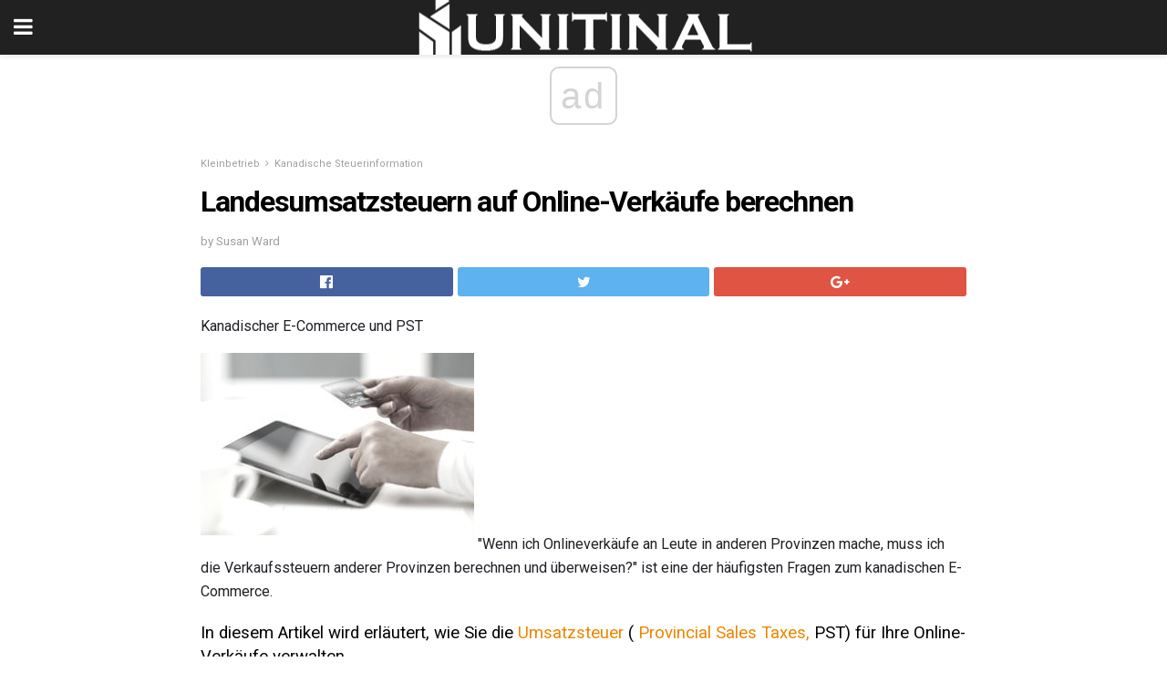

--- FILE ---
content_type: text/html; charset=UTF-8
request_url: https://unitinal.com/landesumsatzsteuern-auf-online-verkaeufe-berechnen/
body_size: 15604
content:
<!doctype html>
<html amp>
<head>
<meta charset="utf-8">
<meta name="viewport" content="width=device-width,initial-scale=1,minimum-scale=1,maximum-scale=1,user-scalable=no">
<link rel="canonical" href="https://unitinal.com/landesumsatzsteuern-auf-online-verkaeufe-berechnen/">
<script custom-element="amp-sidebar" src="https://cdn.ampproject.org/v0/amp-sidebar-0.1.js" async></script>
<link rel="icon" href="https://unitinal.com/wp-content/themes/jnews-architect/images/cropped-favicon-32x32.png" sizes="32x32" />
<link rel="icon" href="https://unitinal.com/wp-content/themes/jnews-architect/images/cropped-favicon-192x192.png" sizes="192x192" />
<link rel="apple-touch-icon-precomposed" href="https://unitinal.com/wp-content/themes/jnews-architect/images/cropped-favicon-192x192.png" />
<link href="https://maxcdn.bootstrapcdn.com/font-awesome/4.7.0/css/font-awesome.min.css" rel="stylesheet" type="text/css">
<title>Landesverkaufssteuer (PST) für Online-Unternehmen</title>
<script src="https://cdn.ampproject.org/v0.js" async></script>
<link rel="stylesheet" href="https://fonts.googleapis.com/css?family=Roboto%3Aregular%2C700">
<style amp-boilerplate>body{-webkit-animation:-amp-start 8s steps(1,end) 0s 1 normal both;-moz-animation:-amp-start 8s steps(1,end) 0s 1 normal both;-ms-animation:-amp-start 8s steps(1,end) 0s 1 normal both;animation:-amp-start 8s steps(1,end) 0s 1 normal both}@-webkit-keyframes -amp-start{from{visibility:hidden}to{visibility:visible}}@-moz-keyframes -amp-start{from{visibility:hidden}to{visibility:visible}}@-ms-keyframes -amp-start{from{visibility:hidden}to{visibility:visible}}@-o-keyframes -amp-start{from{visibility:hidden}to{visibility:visible}}@keyframes -amp-start{from{visibility:hidden}to{visibility:visible}}</style>
<noscript>
	<style amp-boilerplate>body{-webkit-animation:none;-moz-animation:none;-ms-animation:none;animation:none}</style>
</noscript>
<style amp-custom>
	/*** Generic WP ***/
	/*.alignright {
	float: right;
	}
	.alignleft {
	float: left;
	}*/
	.aligncenter {
	display: block;
	margin-left: auto;
	margin-right: auto;
	}
	.amp-wp-enforced-sizes {
	/** Our sizes fallback is 100vw, and we have a padding on the container; the max-width here prevents the element from overflowing. **/
	max-width: 100%;
	margin: 0 auto;
	}
	.amp-wp-unknown-size img {
	/** Worst case scenario when we can't figure out dimensions for an image. **/
	/** Force the image into a box of fixed dimensions and use object-fit to scale. **/
	object-fit: contain;
	}
	/* Clearfix */
	.clearfix:before, .clearfix:after {
	content: " ";
	display: table;
	}
	.clearfix:after {
	clear: both;
	}
	/*** Theme Styles ***/
	.amp-wp-content, .amp-wp-title-bar div {
	margin: 0 auto;
	max-width: 600px;
	}
	body, html {
	height: 100%;
	margin: 0;
	}
	body {
	background-color: #FFFFFF;
	color: #1f2026;
	font-family: -apple-system, BlinkMacSystemFont, "Segoe UI", "Roboto", "Oxygen-Sans", "Ubuntu", "Cantarell", "Helvetica Neue", sans-serif;
	font-size: 14px;
	line-height: 1.785714285714286em;
	text-rendering: optimizeLegibility;
	-webkit-font-smoothing: antialiased;
	-moz-osx-font-smoothing: grayscale;
	}
	h1,
	h2,
	h3,
	h4,
	h5,
	h6,
	.amp-wp-title {
	color: #020202;
	}
	body,
	input,
	textarea,
	select,
	.chosen-container-single .chosen-single,
	.btn,
	.button {
	font-family: Roboto;
	}
	::-moz-selection {
	background: #fde69a;
	color: #212121;
	text-shadow: none;
	}
	::-webkit-selection {
	background: #fde69a;
	color: #212121;
	text-shadow: none;
	}
	::selection {
	background: #fde69a;
	color: #212121;
	text-shadow: none;
	}
	p, ol, ul, figure {
	margin: 0 0 1em;
	padding: 0;
	}
	a, a:visited {
	text-decoration: none;
	}
	a:hover, a:active, a:focus {
	color: #212121;
	}
	/*** Global Color ***/
	a,
	a:visited,
	#breadcrumbs a:hover,
	.amp-related-content h3 a:hover,
	.amp-related-content h3 a:focus,
	.bestprice .price, .jeg_review_title
	{
	color: #ed8600;
	}
	/*** Header ***/
	.amp-wp-header {
	text-align: center;
	background-color: #fff;
	height: 60px;
	box-shadow: 0 2px 6px rgba(0, 0, 0,.1);
	}
	.amp-wp-header.dark {
	background-color: #212121;
	}
	.amp-wp-header .jeg_mobile_logo {
	background-image: url(https://unitinal.com/wp-content/themes/jnews-architect/images/mobile-logo-architect.png);
	}
	@media
	only screen and (-webkit-min-device-pixel-ratio: 2),
	only screen and (   min--moz-device-pixel-ratio: 2),
	only screen and (     -o-min-device-pixel-ratio: 2/1),
	only screen and (        min-device-pixel-ratio: 2),
	only screen and (                min-resolution: 192dpi),
	only screen and (                min-resolution: 2dppx) {
	.amp-wp-header .jeg_mobile_logo {
	background-image: url(https://unitinal.com/wp-content/themes/jnews-architect/images/mobile-logo-architect2x.png);
	background-size: 180px;
	}
	}
	.amp-wp-header div {
	color: #fff;
	font-size: 1em;
	font-weight: 400;
	margin: 0 auto;
	position: relative;
	display: block;
	width: 100%;
	height: 100%;
	}
	.amp-wp-header a {
	text-align: center;
	width: 100%;
	height: 100%;
	display: block;
	background-position: center center;
	background-repeat: no-repeat;
	}
	.amp-wp-site-icon {
	vertical-align: middle;
	}
	/*** Article ***/
	.amp-wp-article {
	color: #333;
	font-size: 16px;
	line-height: 1.625em;
	margin: 22px auto 30px;
	padding: 0 15px;
	max-width: 840px;
	overflow-wrap: break-word;
	word-wrap: break-word;
	}
	/* Article Breadcrumb */
	.amp-wp-breadcrumb {
	margin: -5px auto 10px;
	font-size: 11px;
	color: #a0a0a0;
	}
	#breadcrumbs a {
	color: #53585c;
	}
	#breadcrumbs .fa {
	padding: 0 3px
	}
	#breadcrumbs .breadcrumb_last_link a {
	color: #a0a0a0
	}
	/* Article Header */
	.amp-wp-article-header {
	margin-bottom: 15px;
	}
	.amp-wp-title {
	display: block;
	width: 100%;
	font-size: 32px;
	font-weight: bold;
	line-height: 1.15;
	margin: 0 0 .4em;
	letter-spacing: -0.04em;
	}
	/* Article Meta */
	.amp-wp-meta {
	color: #a0a0a0;
	list-style: none;
	font-size: smaller;
	}
	.amp-wp-meta li {
	display: inline-block;
	line-height: 1;
	}
	.amp-wp-byline amp-img, .amp-wp-byline .amp-wp-author {
	display: inline-block;
	}
	.amp-wp-author a {
	font-weight: bold;
	}
	.amp-wp-byline amp-img {
	border-radius: 100%;
	position: relative;
	margin-right: 6px;
	vertical-align: middle;
	}
	.amp-wp-posted-on {
	margin-left: 5px;
	}
	.amp-wp-posted-on:before {
	content: '\2014';
	margin-right: 5px;
	}
	/* Featured image */
	/* .amp-wp-article .amp-wp-article-featured-image {
	margin: 0 -15px 15px;
	max-width: none;
	} */
	.amp-wp-article-featured-image amp-img {
	margin: 0 auto;
	}
	.amp-wp-article-featured-image.wp-caption .wp-caption-text {
	margin: 0 18px;
	}
	/* Social Share */
	.jeg_share_amp_container {
	margin: 0 0 15px;
	}
	.jeg_sharelist {
	float: none;
	display: -webkit-flex;
	display: -ms-flexbox;
	display: flex;
	-webkit-flex-wrap: wrap;
	-ms-flex-wrap: wrap;
	flex-wrap: wrap;
	-webkit-align-items: flex-start;
	-ms-flex-align: start;
	align-items: flex-start;
	}
	.jeg_share_button a {
	display: -webkit-flex;
	display: -ms-flexbox;
	display: flex;
	-webkit-flex: 1;
	-ms-flex: 1;
	flex: 1;
	-webkit-justify-content: center;
	-ms-flex-pack: center;
	justify-content: center;
	-webkit-backface-visibility: hidden;
	backface-visibility: hidden;
	}
	.jeg_share_button a {
	float: left;
	width: auto;
	height: 32px;
	line-height: 32px;
	white-space: nowrap;
	padding: 0 10px;
	color: #fff;
	background: #212121;
	margin: 0 5px 5px 0;
	border-radius: 3px;
	text-align: center;
	-webkit-transition: .2s;
	-o-transition: .2s;
	transition: .2s;
	}
	.jeg_share_button a:last-child {
	margin-right: 0
	}
	.jeg_share_button a:hover {
	opacity: .75
	}
	.jeg_share_button a > span {
	display: none;
	}
	.jeg_share_button .fa {
	font-size: 16px;
	line-height: inherit;
	}
	.jeg_share_button .jeg_btn-facebook {
	background: #45629f;
	}
	.jeg_share_button .jeg_btn-twitter {
	background: #5eb2ef;
	}
	.jeg_share_button .jeg_btn-pinterest {
	background: #e02647;
	}
	.jeg_share_button .jeg_btn-google-plus {
	background: #df5443;
	}
	/*** Article Content ***/
	.amp-wp-article-content {
	color: #1f2026;
	}
	.amp-wp-article-content ul, .amp-wp-article-content ol {
	margin: 0 0 1.5em 1.5em;
	}
	.amp-wp-article-content li {
	margin-bottom: 0.5em;
	}
	.amp-wp-article-content ul {
	list-style: square;
	}
	.amp-wp-article-content ol {
	list-style: decimal;
	}
	.amp-wp-article-content ul.fa-ul {
	list-style: none;
	margin-left: inherit;
	padding-left: inherit;
	}
	.amp-wp-article-content amp-img {
	margin: 0 auto 15px;
	}
	.amp-wp-article-content .wp-caption amp-img {
	margin-bottom: 0px;
	}
	.amp-wp-article-content amp-img.alignright {
	margin: 5px -15px 15px 15px;
	max-width: 60%;
	}
	.amp-wp-article-content amp-img.alignleft {
	margin: 5px 15px 15px -15px;
	max-width: 60%;
	}
	.amp-wp-article-content h1, .amp-wp-article-content h2, .amp-wp-article-content h3, .amp-wp-article-content h4, .amp-wp-article-content h5, .amp-wp-article-content h6 {
	font-weight: 500;
	}
	dt {
	font-weight: 600;
	}
	dd {
	margin-bottom: 1.25em;
	}
	em, cite {
	font-style: italic;
	}
	ins {
	background: #fcf8e3;
	}
	sub, sup {
	font-size: 62.5%;
	}
	sub {
	vertical-align: sub;
	bottom: 0;
	}
	sup {
	vertical-align: super;
	top: 0.25em;
	}
	/* Table */
	table {
	width: 100%;
	margin: 1em 0 30px;
	line-height: normal;
	color: #7b7b7b;
	}
	tr {
	border-bottom: 1px solid #eee;
	}
	tbody tr:hover {
	color: #53585c;
	background: #f7f7f7;
	}
	thead tr {
	border-bottom: 2px solid #eee;
	}
	th, td {
	font-size: 0.85em;
	padding: 8px 20px;
	text-align: left;
	border-left: 1px solid #eee;
	border-right: 1px solid #eee;
	}
	th {
	color: #53585c;
	font-weight: bold;
	vertical-align: middle;
	}
	tbody tr:last-child, th:first-child, td:first-child, th:last-child, td:last-child {
	border: 0;
	}
	/* Quotes */
	blockquote {
	display: block;
	color: #7b7b7b;
	font-style: italic;
	padding-left: 1em;
	border-left: 4px solid #eee;
	margin: 0 0 15px 0;
	}
	blockquote p:last-child {
	margin-bottom: 0;
	}
	/* Captions */
	.wp-caption {
	max-width: 100%;
	box-sizing: border-box;
	}
	.wp-caption.alignleft {
	margin: 5px 20px 20px 0;
	}
	.wp-caption.alignright {
	margin: 5px 0 20px 20px;
	}
	.wp-caption .wp-caption-text {
	margin: 3px 0 1em;
	font-size: 12px;
	color: #a0a0a0;
	text-align: center;
	}
	.wp-caption a {
	color: #a0a0a0;
	text-decoration: underline;
	}
	/* AMP Media */
	amp-carousel {
	margin-top: -25px;
	}
	.amp-wp-article-content amp-carousel amp-img {
	border: none;
	}
	amp-carousel > amp-img > img {
	object-fit: contain;
	}
	.amp-wp-iframe-placeholder {
	background-color: #212121;
	background-size: 48px 48px;
	min-height: 48px;
	}
	/* Shortcodes */
	.intro-text {
	font-size: larger;
	line-height: 1.421em;
	letter-spacing: -0.01em;
	}
	.dropcap {
	display: block;
	float: left;
	margin: 0.04em 0.2em 0 0;
	color: #212121;
	font-size: 3em;
	line-height: 1;
	padding: 10px 15px;
	}
	.dropcap.rounded {
	border-radius: 10px;
	}
	/* Pull Quote */
	.pullquote {
	font-size: larger;
	border: none;
	padding: 0 1em;
	position: relative;
	text-align: center;
	}
	.pullquote:before, .pullquote:after {
	content: '';
	display: block;
	width: 50px;
	height: 2px;
	background: #eee;
	}
	.pullquote:before {
	margin: 1em auto 0.65em;
	}
	.pullquote:after {
	margin: 0.75em auto 1em;
	}
	/* Article Review */
	.jeg_review_wrap {
	border-top: 3px solid #eee;
	padding-top: 20px;
	margin: 40px 0;
	}
	.jeg_reviewheader {
	margin-bottom: 20px;
	}
	.jeg_review_title {
	font-weight: bold;
	margin: 0 0 20px;
	}
	.jeg_review_wrap .jeg_review_subtitle {
	font-size: smaller;
	line-height: 1.4em;
	margin: 0 0 5px;
	}
	.jeg_review_wrap h3 {
	font-size: 16px;
	font-weight: bolder;
	margin: 0 0 10px;
	text-transform: uppercase;
	}
	.review_score {
	float: left;
	color: #fff;
	text-align: center;
	width: 70px;
	margin-right: 15px;
	}
	.review_score .score_text {
	background: rgba(0, 0, 0, 0.08);
	}
	.score_good {
	background: #0D86F7;
	}
	.score_avg {
	background: #A20DF7;
	}
	.score_bad {
	background: #F70D0D;
	}
	.score_value {
	display: block;
	font-size: 26px;
	font-weight: bold;
	line-height: normal;
	padding: 10px 0;
	}
	.score_value .percentsym {
	font-size: 50%;
	vertical-align: super;
	margin-right: -0.45em;
	}
	.score_text {
	display: block;
	padding: 3px 0;
	font-size: 12px;
	letter-spacing: 1.5px;
	text-transform: uppercase;
	text-rendering: auto;
	-webkit-font-smoothing: auto;
	-moz-osx-font-smoothing: auto;
	}
	.jeg_reviewdetail {
	margin-bottom: 30px;
	background: #f5f5f5;
	border-radius: 3px;
	width: 100%;
	}
	.conspros {
	padding: 15px 20px;
	}
	.jeg_reviewdetail .conspros:first-child {
	border-bottom: 1px solid #e0e0e0;
	}
	.jeg_reviewdetail ul {
	margin: 0;
	list-style-type: none;
	font-size: smaller;
	}
	.jeg_reviewdetail li {
	padding-left: 22px;
	position: relative;
	}
	.jeg_reviewdetail li > i {
	color: #a0a0a0;
	position: absolute;
	left: 0;
	top: -1px;
	font-style: normal;
	font-size: 14px;
	}
	.jeg_reviewdetail li > i:before {
	font-family: 'FontAwesome';
	content: "\f00c";
	display: inline-block;
	text-rendering: auto;
	-webkit-font-smoothing: antialiased;
	-moz-osx-font-smoothing: grayscale;
	}
	.jeg_reviewdetail .conspros:last-child li > i:before {
	content: "\f00d";
	}
	/* Review Breakdown */
	.jeg_reviewscore {
	padding: 15px 20px;
	border: 2px solid #eee;
	border-radius: 3px;
	margin-bottom: 30px;
	}
	.jeg_reviewscore ul {
	margin: 0;
	font-family: inherit;
	}
	.jeg_reviewscore li {
	margin: 1em 0;
	padding: 0;
	font-size: 13px;
	list-style: none;
	}
	/* Review Stars */
	.jeg_review_stars {
	font-size: 14px;
	color: #F7C90D;
	}
	.jeg_reviewstars li {
	border-top: 1px dotted #eee;
	padding-top: 8px;
	margin: 8px 0;
	}
	.jeg_reviewstars .reviewscore {
	float: right;
	font-size: 18px;
	color: #F7C90D;
	}
	/* Review Bars */
	.jeg_reviewbars .reviewscore {
	font-weight: bold;
	float: right;
	}
	.jeg_reviewbars .jeg_reviewbar_wrap, .jeg_reviewbars .barbg {
	height: 4px;
	border-radius: 2px;
	}
	.jeg_reviewbars .jeg_reviewbar_wrap {
	position: relative;
	background: #eee;
	clear: both;
	}
	.jeg_reviewbars .barbg {
	position: relative;
	display: block;
	background: #F7C90D;
	background: -moz-linear-gradient(left, rgba(247, 201, 13, 1) 0%, rgba(247, 201, 13, 1) 45%, rgba(247, 126, 13, 1) 100%);
	background: -webkit-linear-gradient(left, rgba(247, 201, 13, 1) 0%, rgba(247, 201, 13, 1) 45%, rgba(247, 126, 13, 1) 100%);
	background: linear-gradient(to right, rgba(247, 201, 13, 1) 0%, rgba(247, 201, 13, 1) 45%, rgba(247, 126, 13, 1) 100%);
	filter: progid:DXImageTransform.Microsoft.gradient(startColorstr='#f7c90d', endColorstr='#f77e0d', GradientType=1);
	}
	.jeg_reviewbars .barbg:after {
	width: 10px;
	height: 10px;
	border-radius: 100%;
	background: #fff;
	content: '';
	position: absolute;
	right: 0;
	display: block;
	border: 3px solid #F77E0D;
	top: -3px;
	box-sizing: border-box;
	}
	/* Product Deals */
	.jeg_deals h3 {
	text-transform: none;
	font-size: 18px;
	margin-bottom: 5px;
	font-weight: bold;
	}
	.dealstitle p {
	font-size: smaller;
	}
	.bestprice {
	margin-bottom: 1em;
	}
	.bestprice h4 {
	font-size: smaller;
	font-weight: bold;
	text-transform: uppercase;
	display: inline;
	}
	.bestprice .price {
	font-size: 1em;
	}
	.jeg_deals .price {
	font-weight: bold;
	}
	.jeg_deals a {
	color: #212121
	}
	/* Deals on Top Article */
	.jeg_deals_float {
	width: 100%;
	padding: 10px 15px 15px;
	background: #f5f5f5;
	border-radius: 3px;
	margin: 0 0 1.25em;
	box-sizing: border-box;
	}
	.jeg_deals_float h3 {
	font-size: smaller;
	margin: 0 0 5px;
	}
	.jeg_deals_float .jeg_storelist li {
	padding: 3px 7px;
	font-size: small;
	}
	ul.jeg_storelist {
	list-style: none;
	margin: 0;
	border: 1px solid #e0e0e0;
	font-family: inherit;
	}
	.jeg_storelist li {
	background: #fff;
	border-bottom: 1px solid #e0e0e0;
	padding: 5px 10px;
	margin: 0;
	font-size: 13px;
	}
	.jeg_storelist li:last-child {
	border-bottom: 0
	}
	.jeg_storelist li .priceinfo {
	float: right;
	}
	.jeg_storelist .productlink {
	display: inline-block;
	padding: 0 10px;
	color: #fff;
	border-radius: 2px;
	font-size: 11px;
	line-height: 20px;
	margin-left: 5px;
	text-transform: uppercase;
	font-weight: bold;
	}
	/* Article Footer Meta */
	.amp-wp-meta-taxonomy {
	display: block;
	list-style: none;
	margin: 20px 0;
	border-bottom: 2px solid #eee;
	}
	.amp-wp-meta-taxonomy span {
	font-weight: bold;
	}
	.amp-wp-tax-category, .amp-wp-tax-tag {
	font-size: smaller;
	line-height: 1.4em;
	margin: 0 0 1em;
	}
	.amp-wp-tax-tag span {
	font-weight: bold;
	margin-right: 3px;
	}
	.amp-wp-tax-tag a {
	color: #616161;
	background: #f5f5f5;
	display: inline-block;
	line-height: normal;
	padding: 3px 8px;
	margin: 0 3px 5px 0;
	-webkit-transition: all 0.2s linear;
	-o-transition: all 0.2s linear;
	transition: all 0.2s linear;
	}
	.amp-wp-tax-tag a:hover,
	.jeg_storelist .productlink {
	color: #fff;
	background: #ed8600;
	}
	/* AMP Related */
	.amp-related-wrapper h2 {
	font-size: 16px;
	font-weight: bold;
	margin-bottom: 10px;
	}
	.amp-related-content {
	margin-bottom: 15px;
	overflow: hidden;
	}
	.amp-related-content amp-img {
	float: left;
	width: 100px;
	}
	.amp-related-text {
	margin-left: 100px;
	padding-left: 15px;
	}
	.amp-related-content h3 {
	font-size: 14px;
	font-weight: 500;
	line-height: 1.4em;
	margin: 0 0 5px;
	}
	.amp-related-content h3 a {
	color: #212121;
	}
	.amp-related-content .amp-related-meta {
	color: #a0a0a0;
	font-size: 10px;
	line-height: normal;
	text-transform: uppercase;
	}
	.amp-related-date {
	margin-left: 5px;
	}
	.amp-related-date:before {
	content: '\2014';
	margin-right: 5px;
	}
	/* AMP Comment */
	.amp-wp-comments-link {
	}
	.amp-wp-comments-link a {
	}
	/* AMP Footer */
	.amp-wp-footer {
	background: #f5f5f5;
	color: #999;
	text-align: center;
	}
	.amp-wp-footer .amp-wp-footer-inner {
	margin: 0 auto;
	padding: 15px;
	position: relative;
	}
	.amp-wp-footer h2 {
	font-size: 1em;
	line-height: 1.375em;
	margin: 0 0 .5em;
	}
	.amp-wp-footer .back-to-top {
	font-size: 11px;
	text-transform: uppercase;
	letter-spacing: 1px;
	}
	.amp-wp-footer p {
	font-size: 12px;
	line-height: 1.5em;
	margin: 1em 2em .6em;
	}
	.amp-wp-footer a {
	color: #53585c;
	text-decoration: none;
	}
	.amp-wp-social-footer a:not(:last-child) {
	margin-right: 0.8em;
	}
	/* AMP Ads */
	.amp_ad_wrapper {
	text-align: center;
	}
	/* AMP Sidebar */
	.toggle_btn,
	.amp-wp-header .jeg_search_toggle {
	color: #212121;
	background: transparent;
	font-size: 24px;
	top: 0;
	left: 0;
	position: absolute;
	display: inline-block;
	width: 50px;
	height: 60px;
	line-height: 60px;
	text-align: center;
	border: none;
	padding: 0;
	outline: 0;
	}
	.amp-wp-header.dark .toggle_btn,
	.amp-wp-header.dark .jeg_search_toggle {
	color: #fff;
	}
	.amp-wp-header .jeg_search_toggle {
	left: auto;
	right: 0;
	}
	#sidebar {
	background-color: #fff;
	width: 100%;
	max-width: 320px;
	}
	#sidebar > div:nth-child(3) {
	display: none;
	}
	.jeg_mobile_wrapper {
	height: 100%;
	overflow-x: hidden;
	overflow-y: auto;
	}
	.jeg_mobile_wrapper .nav_wrap {
	min-height: 100%;
	display: flex;
	flex-direction: column;
	position: relative;
	}
	.jeg_mobile_wrapper .nav_wrap:before {
	content: "";
	position: absolute;
	top: 0;
	left: 0;
	right: 0;
	bottom: 0;
	min-height: 100%;
	z-index: -1;
	}
	.jeg_mobile_wrapper .item_main {
	flex: 1;
	}
	.jeg_mobile_wrapper .item_bottom {
	-webkit-box-pack: end;
	-ms-flex-pack: end;
	justify-content: flex-end;
	}
	.jeg_aside_item {
	display: block;
	padding: 20px;
	border-bottom: 1px solid #eee;
	}
	.item_bottom .jeg_aside_item {
	padding: 10px 20px;
	border-bottom: 0;
	}
	.item_bottom .jeg_aside_item:first-child {
	padding-top: 20px;
	}
	.item_bottom .jeg_aside_item:last-child {
	padding-bottom: 20px;
	}
	.jeg_aside_item:last-child {
	border-bottom: 0;
	}
	.jeg_aside_item:after {
	content: "";
	display: table;
	clear: both;
	}
	/* Mobile Aside Widget */
	.jeg_mobile_wrapper .widget {
	display: block;
	padding: 20px;
	margin-bottom: 0;
	border-bottom: 1px solid #eee;
	}
	.jeg_mobile_wrapper .widget:last-child {
	border-bottom: 0;
	}
	.jeg_mobile_wrapper .widget .jeg_ad_module {
	margin-bottom: 0;
	}
	/* Mobile Menu Account */
	.jeg_aside_item.jeg_mobile_profile {
	display: none;
	}
	/* Mobile Menu */
	.jeg_navbar_mobile_wrapper {
	position: relative;
	z-index: 9;
	}
	.jeg_mobile_menu li a {
	color: #212121;
	margin-bottom: 15px;
	display: block;
	font-size: 18px;
	line-height: 1.444em;
	font-weight: bold;
	position: relative;
	}
	.jeg_mobile_menu li.sfHover > a, .jeg_mobile_menu li a:hover {
	color: #f70d28;
	}
	.jeg_mobile_menu,
	.jeg_mobile_menu ul {
	list-style: none;
	margin: 0px;
	}
	.jeg_mobile_menu ul {
	padding-bottom: 10px;
	padding-left: 20px;
	}
	.jeg_mobile_menu ul li a {
	color: #757575;
	font-size: 15px;
	font-weight: normal;
	margin-bottom: 12px;
	padding-bottom: 5px;
	border-bottom: 1px solid #eee;
	}
	.jeg_mobile_menu.sf-arrows .sfHover .sf-with-ul:after {
	-webkit-transform: rotate(90deg);
	transform: rotate(90deg);
	}
	/** Mobile Socials **/
	.jeg_mobile_wrapper .socials_widget {
	display: -webkit-box;
	display: -ms-flexbox;
	display: flex;
	}
	.jeg_mobile_wrapper .socials_widget a {
	margin-bottom: 0;
	display: block;
	}
	/* Mobile: Social Icon */
	.jeg_mobile_topbar .jeg_social_icon_block.nobg a {
	margin-right: 10px;
	}
	.jeg_mobile_topbar .jeg_social_icon_block.nobg a .fa {
	font-size: 14px;
	}
	/* Mobile Search */
	.jeg_navbar_mobile .jeg_search_wrapper {
	position: static;
	}
	.jeg_navbar_mobile .jeg_search_popup_expand {
	float: none;
	}
	.jeg_search_expanded .jeg_search_popup_expand .jeg_search_toggle {
	position: relative;
	}
	.jeg_navbar_mobile .jeg_search_expanded .jeg_search_popup_expand .jeg_search_toggle:before {
	border-color: transparent transparent #fff;
	border-style: solid;
	border-width: 0 8px 8px;
	content: "";
	right: 0;
	position: absolute;
	bottom: -1px;
	z-index: 98;
	}
	.jeg_navbar_mobile .jeg_search_expanded .jeg_search_popup_expand .jeg_search_toggle:after {
	border-color: transparent transparent #eee;
	border-style: solid;
	border-width: 0 9px 9px;
	content: "";
	right: -1px;
	position: absolute;
	bottom: 0px;
	z-index: 97;
	}
	.jeg_navbar_mobile .jeg_search_popup_expand .jeg_search_form:before,
	.jeg_navbar_mobile .jeg_search_popup_expand .jeg_search_form:after {
	display: none;
	}
	.jeg_navbar_mobile .jeg_search_popup_expand .jeg_search_form {
	width: auto;
	border-left: 0;
	border-right: 0;
	left: -15px;
	right: -15px;
	padding: 20px;
	-webkit-transform: none;
	transform: none;
	}
	.jeg_navbar_mobile .jeg_search_popup_expand .jeg_search_result {
	margin-top: 84px;
	width: auto;
	left: -15px;
	right: -15px;
	border: 0;
	}
	.jeg_navbar_mobile .jeg_search_form .jeg_search_button {
	font-size: 18px;
	}
	.jeg_navbar_mobile .jeg_search_wrapper .jeg_search_input {
	font-size: 18px;
	padding: .5em 40px .5em 15px;
	height: 42px;
	}
	.jeg_navbar_mobile .jeg_nav_left .jeg_search_popup_expand .jeg_search_form:before {
	right: auto;
	left: 16px;
	}
	.jeg_navbar_mobile .jeg_nav_left .jeg_search_popup_expand .jeg_search_form:after {
	right: auto;
	left: 15px;
	}
	.jeg_search_wrapper .jeg_search_input {
	width: 100%;
	vertical-align: middle;
	height: 40px;
	padding: 0.5em 30px 0.5em 14px;
	box-sizing: border-box;
	}
	.jeg_mobile_wrapper .jeg_search_result {
	width: 100%;
	border-left: 0;
	border-right: 0;
	right: 0;
	}
	.admin-bar .jeg_mobile_wrapper {
	padding-top: 32px;
	}
	.admin-bar .jeg_show_menu .jeg_menu_close {
	top: 65px;
	}
	/* Mobile Copyright */
	.jeg_aside_copyright {
	font-size: 11px;
	color: #757575;
	letter-spacing: .5px;
	}
	.jeg_aside_copyright a {
	color: inherit;
	border-bottom: 1px solid #aaa;
	}
	.jeg_aside_copyright p {
	margin-bottom: 1.2em;
	}
	.jeg_aside_copyright p:last-child {
	margin-bottom: 0;
	}
	/* Social Icon */
	.socials_widget a {
	display: inline-block;
	margin: 0 10px 10px 0;
	text-decoration: none;
	}
	.socials_widget.nobg a {
	margin: 0 20px 15px 0;
	}
	.socials_widget a:last-child {
	margin-right: 0
	}
	.socials_widget.nobg a .fa {
	font-size: 18px;
	width: auto;
	height: auto;
	line-height: inherit;
	background: transparent;
	}
	.socials_widget a .fa {
	font-size: 1em;
	display: inline-block;
	width: 38px;
	line-height: 36px;
	white-space: nowrap;
	color: #fff;
	text-align: center;
	-webkit-transition: all 0.2s ease-in-out;
	-o-transition: all 0.2s ease-in-out;
	transition: all 0.2s ease-in-out;
	}
	.socials_widget.circle a .fa {
	border-radius: 100%;
	}
	/* Social Color */
	.socials_widget .jeg_rss .fa {
	background: #ff6f00;
	}
	.socials_widget .jeg_facebook .fa {
	background: #45629f;
	}
	.socials_widget .jeg_twitter .fa {
	background: #5eb2ef;
	}
	.socials_widget .jeg_google-plus .fa {
	background: #df5443;
	}
	.socials_widget .jeg_linkedin .fa {
	background: #0083bb;
	}
	.socials_widget .jeg_instagram .fa {
	background: #125d8f;
	}
	.socials_widget .jeg_pinterest .fa {
	background: #e02647;
	}
	.socials_widget .jeg_behance .fa {
	background: #1e72ff;
	}
	.socials_widget .jeg_dribbble .fa {
	background: #eb5590;
	}
	.socials_widget .jeg_reddit .fa {
	background: #5f99cf;
	}
	.socials_widget .jeg_stumbleupon .fa {
	background: #ff4e2e;
	}
	.socials_widget .jeg_vimeo .fa {
	background: #a1d048;
	}
	.socials_widget .jeg_github .fa {
	background: #313131;
	}
	.socials_widget .jeg_flickr .fa {
	background: #ff0077;
	}
	.socials_widget .jeg_tumblr .fa {
	background: #2d4862;
	}
	.socials_widget .jeg_soundcloud .fa {
	background: #ffae00;
	}
	.socials_widget .jeg_youtube .fa {
	background: #c61d23;
	}
	.socials_widget .jeg_twitch .fa {
	background: #6441a5;
	}
	.socials_widget .jeg_vk .fa {
	background: #3e5c82;
	}
	.socials_widget .jeg_weibo .fa {
	background: #ae2c00;
	}
	/* Social Color No Background*/
	.socials_widget.nobg .jeg_rss .fa {
	color: #ff6f00;
	}
	.socials_widget.nobg .jeg_facebook .fa {
	color: #45629f;
	}
	.socials_widget.nobg .jeg_twitter .fa {
	color: #5eb2ef;
	}
	.socials_widget.nobg .jeg_google-plus .fa {
	color: #df5443;
	}
	.socials_widget.nobg .jeg_linkedin .fa {
	color: #0083bb;
	}
	.socials_widget.nobg .jeg_instagram .fa {
	color: #125d8f;
	}
	.socials_widget.nobg .jeg_pinterest .fa {
	color: #e02647;
	}
	.socials_widget.nobg .jeg_behance .fa {
	color: #1e72ff;
	}
	.socials_widget.nobg .jeg_dribbble .fa {
	color: #eb5590;
	}
	.socials_widget.nobg .jeg_reddit .fa {
	color: #5f99cf;
	}
	.socials_widget.nobg .jeg_stumbleupon .fa {
	color: #ff4e2e;
	}
	.socials_widget.nobg .jeg_vimeo .fa {
	color: #a1d048;
	}
	.socials_widget.nobg .jeg_github .fa {
	color: #313131;
	}
	.socials_widget.nobg .jeg_flickr .fa {
	color: #ff0077;
	}
	.socials_widget.nobg .jeg_tumblr .fa {
	color: #2d4862;
	}
	.socials_widget.nobg .jeg_soundcloud .fa {
	color: #ffae00;
	}
	.socials_widget.nobg .jeg_youtube .fa {
	color: #c61d23;
	}
	.socials_widget.nobg .jeg_twitch .fa {
	color: #6441a5;
	}
	.socials_widget.nobg .jeg_vk .fa {
	color: #3e5c82;
	}
	.socials_widget.nobg .jeg_weibo .fa {
	color: #ae2c00;
	}
	/** Mobile Search Form **/
	.jeg_search_wrapper {
	position: relative;
	}
	.jeg_search_wrapper .jeg_search_form {
	display: block;
	position: relative;
	line-height: normal;
	min-width: 60%;
	}
	.jeg_search_no_expand .jeg_search_toggle {
	display: none;
	}
	.jeg_mobile_wrapper .jeg_search_result {
	width: 100%;
	border-left: 0;
	border-right: 0;
	right: 0;
	}
	.jeg_search_hide {
	display: none;
	}
	.jeg_mobile_wrapper .jeg_search_no_expand .jeg_search_input {
	box-shadow: inset 0 2px 2px rgba(0,0,0,.05);
	}
	.jeg_mobile_wrapper .jeg_search_result {
	width: 100%;
	border-left: 0;
	border-right: 0;
	right: 0;
	}
	.jeg_search_no_expand.round .jeg_search_input {
	border-radius: 33px;
	padding: .5em 15px;
	}
	.jeg_search_no_expand.round .jeg_search_button {
	padding-right: 12px;
	}
	input:not([type="submit"]) {
	display: inline-block;
	background: #fff;
	border: 1px solid #e0e0e0;
	border-radius: 0;
	padding: 7px 14px;
	height: 40px;
	outline: none;
	font-size: 14px;
	font-weight: 300;
	margin: 0;
	width: 100%;
	max-width: 100%;
	-webkit-transition: all 0.2s ease;
	transition: .25s ease;
	box-shadow: none;
	}
	input[type="submit"], .btn {
	border: none;
	background: #f70d28;
	color: #fff;
	padding: 0 20px;
	line-height: 40px;
	height: 40px;
	display: inline-block;
	cursor: pointer;
	text-transform: uppercase;
	font-size: 13px;
	font-weight: bold;
	letter-spacing: 2px;
	outline: 0;
	-webkit-appearance: none;
	-webkit-transition: .3s ease;
	transition: .3s ease;
	}
	.jeg_search_wrapper .jeg_search_button {
	color: #212121;
	background: transparent;
	border: 0;
	font-size: 14px;
	outline: none;
	cursor: pointer;
	position: absolute;
	height: auto;
	min-height: unset;
	top: 0;
	bottom: 0;
	right: 0;
	padding: 0 10px;
	transition: none;
	}
	/** Mobile Dark Scheme **/
	.dark .jeg_bg_overlay {
	background: #fff;
	}
	.dark .jeg_mobile_wrapper {
	background-color: #212121;
	color: #f5f5f5;
	}
	.dark .jeg_mobile_wrapper .jeg_search_result {
	background: rgba(0, 0, 0, .9);
	color: #f5f5f5;
	border: 0;
	}
	.dark .jeg_menu_close {
	color: #212121;
	}
	.dark .jeg_aside_copyright,
	.dark .profile_box a,
	.dark .jeg_mobile_menu li a,
	.dark .jeg_mobile_wrapper .jeg_search_result a,
	.dark .jeg_mobile_wrapper .jeg_search_result .search-link {
	color: #f5f5f5;
	}
	.dark .jeg_aside_copyright a {
	border-color: rgba(255, 255, 255, .8)
	}
	.dark .jeg_aside_item,
	.dark .jeg_mobile_menu ul li a,
	.dark .jeg_search_result.with_result .search-all-button {
	border-color: rgba(255, 255, 255, .15);
	}
	.dark .profile_links li a,
	.dark .jeg_mobile_menu.sf-arrows .sf-with-ul:after,
	.dark .jeg_mobile_menu ul li a {
	color: rgba(255, 255, 255, .5)
	}
	.dark .jeg_mobile_wrapper .jeg_search_no_expand .jeg_search_input {
	background: rgba(255, 255, 255, 0.1);
	border: 0;
	}
	.dark .jeg_mobile_wrapper .jeg_search_no_expand .jeg_search_button,
	.dark .jeg_mobile_wrapper .jeg_search_no_expand .jeg_search_input {
	color: #fafafa;
	}
	.dark .jeg_mobile_wrapper .jeg_search_no_expand .jeg_search_input::-webkit-input-placeholder {
	color: rgba(255, 255, 255, 0.75);
	}
	.dark .jeg_mobile_wrapper .jeg_search_no_expand .jeg_search_input:-moz-placeholder {
	color: rgba(255, 255, 255, 0.75);
	}
	.dark .jeg_mobile_wrapper .jeg_search_no_expand .jeg_search_input::-moz-placeholder {
	color: rgba(255, 255, 255, 0.75);
	}
	.dark .jeg_mobile_wrapper .jeg_search_no_expand .jeg_search_input:-ms-input-placeholder {
	color: rgba(255, 255, 255, 0.75);
	}
	/* RTL */
	.rtl .socials_widget.nobg a {
	margin: 0 0 15px 20px;
	}
	.rtl .amp-wp-social-footer a:not(:last-child) {
	margin-left: 0.8em;
	margin-right: 0;
	}
	.rtl .jeg_search_no_expand.round .jeg_search_input {
	padding: 15px 2.5em 15px .5em;
	}
	.rtl .jeg_share_button a {
	margin: 0 0px 5px 5px;
	}
	.rtl .jeg_share_button a:last-child {
	margin-left: 0;
	}
	.rtl blockquote {
	padding-left: 0;
	padding-right: 1em;
	border-left: 0;
	border-right-width: 4px;
	border-right: 4px solid #eee;
	}
	amp-consent {
	position: relative;
	}
	.gdpr-consent {
	bottom: 0;
	left: 0;
	overflow: hiddent;
	z-index: 1000;
	width: 100%;
	position: fixed;
	}
	.gdpr-consent-wrapper {
	text-align: center;
	padding: 15px 10px;
	background: #f5f5f5;
	position: relative;
	}
	.gdpr-consent-content h2 {
	margin: 10px 0;
	}
	.gdpr-consent-close {
	position: absolute;
	top: 10px;
	right: 10px;
	font-size: 24px;
	border:none;
	}
	.btn.gdpr-consent-button-y {
	background: #ddd;
	color: #212121;
	margin-right:10px;
	}
	#post-consent-ui {
	text-align: center;
	}
	#post-consent-ui a {
	background: none;
	color: #666;
	text-decoration: underline;
	font-weight: normal;
	font-size: 12px;
	letter-spacing: normal;
	}
	/* Responsive */
	@media screen and (max-width: 782px) {
	.admin-bar .jeg_mobile_wrapper {
	padding-top: 46px;
	}
	}
	@media only screen and (max-width: 320px) {
	#sidebar {
	max-width: 275px;
	}
	}
	/* Inline styles */
	.amp-wp-inline-af98e714c8e8d8f4d6af87df6db1067e{max-width:1140px;}
	
	#statcounter{width:1px;height:1px;}
	
	.zxcvb{ max-width: 600px;}
</style>
<script async custom-element="amp-ad" src="https://cdn.ampproject.org/v0/amp-ad-0.1.js"></script>

<script async src="//cmp.optad360.io/items/628679c7-0196-4665-857e-c55c69f5c766.min.js"></script>
<script async src="//get.optad360.io/sf/7b9d26a0-967e-40f2-b449-152194d03706/plugin.min.js"></script>

</head>
<body class="">


<header id="#top" class="amp-wp-header dark">
	<div>
		<button on="tap:sidebar.toggle" class="toggle_btn"> <i class="fa fa-bars"></i> </button>
		<a class="jeg_mobile_logo" href="/" ></a>
	</div>
</header>
<amp-sidebar id="sidebar" layout="nodisplay" side="left" class="normal">
	<div class="jeg_mobile_wrapper">
		<div class="nav_wrap">
			<div class="item_main">
				<div class="jeg_aside_item">
					<ul class="jeg_mobile_menu">
	<li class="menu-item menu-item-type-post_type menu-item-object-page menu-item-home menu-item-has-children">
		<a href="https://unitinal.com/category/kleinbetrieb/">Kleinbetrieb</a>

					<ul class="sub-menu">
							<li class="menu-item menu-item-type-post_type menu-item-object-page menu-item-home"><a href="https://unitinal.com/category/marketing-verkauf/">Marketing & Verkauf</a></li>
							<li class="menu-item menu-item-type-post_type menu-item-object-page menu-item-home"><a href="https://unitinal.com/category/ein-geschaeft-eroeffnen/">Ein Geschäft eröffnen</a></li>
							<li class="menu-item menu-item-type-post_type menu-item-object-page menu-item-home"><a href="https://unitinal.com/category/management/">Management</a></li>
							<li class="menu-item menu-item-type-post_type menu-item-object-page menu-item-home"><a href="https://unitinal.com/category/kanadische-steuerinformation/">Kanadische Steuerinformation</a></li>
							<li class="menu-item menu-item-type-post_type menu-item-object-page menu-item-home"><a href="https://unitinal.com/category/geschaeftsideen/">Geschäftsideen</a></li>
							<li class="menu-item menu-item-type-post_type menu-item-object-page menu-item-home"><a href="https://unitinal.com/category/ressourcen/">Ressourcen</a></li>
						</ul>
			</li>
	<li class="menu-item menu-item-type-post_type menu-item-object-page menu-item-home menu-item-has-children">
		<a href="https://unitinal.com/category/wirtschaftsrecht-steuern/">Wirtschaftsrecht & Steuern</a>

					<ul class="sub-menu">
							<li class="menu-item menu-item-type-post_type menu-item-object-page menu-item-home"><a href="https://unitinal.com/category/glossar/">Glossar</a></li>
							<li class="menu-item menu-item-type-post_type menu-item-object-page menu-item-home"><a href="https://unitinal.com/category/gesetze-und-steuern/">Gesetze und Steuern</a></li>
							<li class="menu-item menu-item-type-post_type menu-item-object-page menu-item-home"><a href="https://unitinal.com/category/steuerprobleme/">Steuerprobleme</a></li>
							<li class="menu-item menu-item-type-post_type menu-item-object-page menu-item-home"><a href="https://unitinal.com/category/starten-oder-kaufen/">Starten oder Kaufen</a></li>
							<li class="menu-item menu-item-type-post_type menu-item-object-page menu-item-home"><a href="https://unitinal.com/category/geschaeftsarten/">Geschäftsarten</a></li>
							<li class="menu-item menu-item-type-post_type menu-item-object-page menu-item-home"><a href="https://unitinal.com/category/buchhaltungssysteme/">Buchhaltungssysteme</a></li>
						</ul>
			</li>
	<li class="menu-item menu-item-type-post_type menu-item-object-page menu-item-home menu-item-has-children">
		<a href="https://unitinal.com/category/hausarbeit/">Hausarbeit</a>

					<ul class="sub-menu">
							<li class="menu-item menu-item-type-post_type menu-item-object-page menu-item-home"><a href="https://unitinal.com/category/startseite-geschaeftsideen/">Startseite Geschäftsideen</a></li>
							<li class="menu-item menu-item-type-post_type menu-item-object-page menu-item-home"><a href="https://unitinal.com/category/marketing-verkauf/">Marketing & Verkauf</a></li>
							<li class="menu-item menu-item-type-post_type menu-item-object-page menu-item-home"><a href="https://unitinal.com/category/richten-sie-ihr-geschaeft-ein/">Richten Sie Ihr Geschäft ein</a></li>
							<li class="menu-item menu-item-type-post_type menu-item-object-page menu-item-home"><a href="https://unitinal.com/category/bevor-sie-beginnen/">Bevor Sie beginnen</a></li>
							<li class="menu-item menu-item-type-post_type menu-item-object-page menu-item-home"><a href="https://unitinal.com/category/steuern-und-buchhaltung/">Steuern und Buchhaltung</a></li>
							<li class="menu-item menu-item-type-post_type menu-item-object-page menu-item-home"><a href="https://unitinal.com/category/startseite-business-toolbox/">Startseite Business Toolbox</a></li>
						</ul>
			</li>
	<li class="menu-item menu-item-type-post_type menu-item-object-page menu-item-home menu-item-has-children">
		<a href="https://unitinal.com/category/konstruktion/">Konstruktion</a>

					<ul class="sub-menu">
							<li class="menu-item menu-item-type-post_type menu-item-object-page menu-item-home"><a href="https://unitinal.com/category/materialien/">Materialien</a></li>
							<li class="menu-item menu-item-type-post_type menu-item-object-page menu-item-home"><a href="https://unitinal.com/category/management/">Management</a></li>
							<li class="menu-item menu-item-type-post_type menu-item-object-page menu-item-home"><a href="https://unitinal.com/category/technische-trends/">Technische Trends</a></li>
							<li class="menu-item menu-item-type-post_type menu-item-object-page menu-item-home"><a href="https://unitinal.com/category/werkzeuge-und-ressourcen/">Werkzeuge und Ressourcen</a></li>
							<li class="menu-item menu-item-type-post_type menu-item-object-page menu-item-home"><a href="https://unitinal.com/category/umgestaltung/">Umgestaltung</a></li>
							<li class="menu-item menu-item-type-post_type menu-item-object-page menu-item-home"><a href="https://unitinal.com/category/design/">Design</a></li>
						</ul>
			</li>
	<li class="menu-item menu-item-type-post_type menu-item-object-page menu-item-home menu-item-has-children">
		<a href="https://unitinal.com/category/geschaeftsversicherung/">Geschäftsversicherung</a>

					<ul class="sub-menu">
							<li class="menu-item menu-item-type-post_type menu-item-object-page menu-item-home"><a href="https://unitinal.com/category/haftung/">Haftung</a></li>
							<li class="menu-item menu-item-type-post_type menu-item-object-page menu-item-home"><a href="https://unitinal.com/category/gewerbeimmobilien/">Gewerbeimmobilien</a></li>
							<li class="menu-item menu-item-type-post_type menu-item-object-page menu-item-home"><a href="https://unitinal.com/category/dein-geschaeft/">Dein Geschäft</a></li>
							<li class="menu-item menu-item-type-post_type menu-item-object-page menu-item-home"><a href="https://unitinal.com/category/workers-comp/">Workers Comp</a></li>
							<li class="menu-item menu-item-type-post_type menu-item-object-page menu-item-home"><a href="https://unitinal.com/category/kommerzielles-auto/">Kommerzielles Auto</a></li>
							<li class="menu-item menu-item-type-post_type menu-item-object-page menu-item-home"><a href="https://unitinal.com/category/ein-geschaeft-eroeffnen/">Ein Geschäft eröffnen</a></li>
						</ul>
			</li>
	<li class="menu-item menu-item-type-post_type menu-item-object-page menu-item-home menu-item-has-children">
		<a href="https://unitinal.com/category/unternehmensfinanzierung/">Unternehmensfinanzierung</a>

					<ul class="sub-menu">
							<li class="menu-item menu-item-type-post_type menu-item-object-page menu-item-home"><a href="https://unitinal.com/category/kleinbetrieb/">Kleinbetrieb</a></li>
							<li class="menu-item menu-item-type-post_type menu-item-object-page menu-item-home"><a href="https://unitinal.com/category/finanzierung-erhalten/">Finanzierung erhalten</a></li>
							<li class="menu-item menu-item-type-post_type menu-item-object-page menu-item-home"><a href="https://unitinal.com/category/finanzverwaltung/">Finanzverwaltung</a></li>
							<li class="menu-item menu-item-type-post_type menu-item-object-page menu-item-home"><a href="https://unitinal.com/category/grundlagen-der-buchhaltung/">Grundlagen der Buchhaltung</a></li>
							<li class="menu-item menu-item-type-post_type menu-item-object-page menu-item-home"><a href="https://unitinal.com/category/budgetierung/">Budgetierung</a></li>
							<li class="menu-item menu-item-type-post_type menu-item-object-page menu-item-home"><a href="https://unitinal.com/category/crowdfunding-grundlagen/">Crowdfunding-Grundlagen</a></li>
						</ul>
			</li>
	<li class="menu-item menu-item-type-post_type menu-item-object-page menu-item-home menu-item-has-children">
		<a href="https://unitinal.com/category/ebay/">Ebay</a>

					<ul class="sub-menu">
							<li class="menu-item menu-item-type-post_type menu-item-object-page menu-item-home"><a href="https://unitinal.com/category/besser-verkaufen/">Besser verkaufen</a></li>
							<li class="menu-item menu-item-type-post_type menu-item-object-page menu-item-home"><a href="https://unitinal.com/category/dienstleistungen-und-werkzeuge/">Dienstleistungen und Werkzeuge</a></li>
							<li class="menu-item menu-item-type-post_type menu-item-object-page menu-item-home"><a href="https://unitinal.com/category/besser-einkaufen/">Besser einkaufen</a></li>
							<li class="menu-item menu-item-type-post_type menu-item-object-page menu-item-home"><a href="https://unitinal.com/category/faqs/">FAQs</a></li>
							<li class="menu-item menu-item-type-post_type menu-item-object-page menu-item-home"><a href="https://unitinal.com/category/grundlagen/">Grundlagen</a></li>
							<li class="menu-item menu-item-type-post_type menu-item-object-page menu-item-home"><a href="https://unitinal.com/category/tipps/">Tipps</a></li>
						</ul>
			</li>
					</ul>
				</div>
			</div>
			<div class="item_bottom">
			</div>
		</div>
	</div>
</amp-sidebar>





<article class="amp-wp-article">
	<div class="amp-wp-breadcrumb">
		<div id="breadcrumbs">
			<span class="breadcrumb_last_link"><a href="https://unitinal.com/category/kleinbetrieb/">Kleinbetrieb</a></span> <i class="fa fa-angle-right"></i> <span class="breadcrumb_last_link"><a href="https://unitinal.com/category/kanadische-steuerinformation/">Kanadische Steuerinformation</a></span>		</div>
	</div>
	<header class="amp-wp-article-header">
		<h1 class="amp-wp-title">Landesumsatzsteuern auf Online-Verkäufe berechnen</h1>
		<ul class="amp-wp-meta">
			<li class="amp-wp-byline">

									<span class="amp-wp-author">by Susan Ward</span>
							</li>
		</ul>
	</header>

		<div class="amp-wp-share">
		<div class="jeg_share_amp_container">
			<div class="jeg_share_button share-amp clearfix">
				<div class="jeg_sharelist">
					<a href="http://www.facebook.com/sharer.php?u=https%3A%2F%2Funitinal.com%2Flandesumsatzsteuern-auf-online-verkaeufe-berechnen%2F" class="jeg_btn-facebook expanded"><i class="fa fa-facebook-official"></i><span>Share on Facebook</span></a><a href="https://twitter.com/intent/tweet?text=Landesverkaufssteuer+%28PST%29+f%C3%BCr+Online-Unternehmen%0A&url=https%3A%2F%2Funitinal.com%2Flandesumsatzsteuern-auf-online-verkaeufe-berechnen%2F" class="jeg_btn-twitter expanded"><i class="fa fa-twitter"></i><span>Share on Twitter</span></a><a href="https://plus.google.com/share?url=https%3A%2F%2Funitinal.com%2Flandesumsatzsteuern-auf-online-verkaeufe-berechnen%2F" class="jeg_btn-google-plus "><i class="fa fa-google-plus"></i></a>
				</div>
			</div>
		</div>
	</div>
	<div class="amp-wp-article-content">
							<p>Kanadischer E-Commerce und PST</p>
				

<amp-img src="https://pict76.unitinal.com/image/9669f0b2cfc63503.jpg" width="300" height="200" layout="intrinsic"></amp-img> &quot;Wenn ich Onlineverkäufe an Leute in anderen Provinzen mache, muss ich die Verkaufssteuern anderer Provinzen berechnen und überweisen?&quot; ist eine der häufigsten Fragen zum kanadischen E-Commerce. <h3> In diesem Artikel wird erläutert, wie Sie die <a href="https://unitinal.com/provinzsteuersaetze-in-kanada-pst-rst/">Umsatzsteuer</a> ( <a href="https://unitinal.com/provinzsteuersaetze-in-kanada-pst-rst/">Provincial Sales Taxes,</a> PST) für Ihre Online-Verkäufe verwalten. </h3><p> <strong>Seite 1 erläutert die grundlegenden Steuervorschriften</strong> für GST, HST und PST und konzentriert sich auf diejenigen, die gelten, wenn Ihr Unternehmen Waren versendet oder Waren oder Dienstleistungen außerhalb der Provinz liefert. </p>


<p> <strong>Seite 2 listet die HST- und PST-Raten aller Provinzen auf und erklärt die PST-Regeln jeder Provinz,</strong> wie sie für außer-Provinz-Unternehmen gelten. </p>
<p> Die allgemeine Antwort auf die Frage im Eröffnungssatz lautet &quot;Ja&quot;. Online-Geschäfte werden ebenso wie Offline-Geschäfte besteuert, also gelten grundsätzlich die gleichen Regeln. </p>
<p> Wie immer in Kanada wird die Antwort jedoch durch unterschiedliche Regeln <a href="https://unitinal.com/die-pst-rst-fuer-kleine-unternehmen/">in verschiedenen Provinzen</a> erschwert. </p>
<p> <strong>GST und HST</strong> </p>
<p> Wir können jedoch nicht über die Provincial Sales Tax (PST) sprechen, ohne über die <a href="https://unitinal.com/was-ist-die-waren-und-dienstleistungssteuer-gst/">Güter- und Dienstleistungssteuer</a> (GST) zu sprechen. Im Allgemeinen, wenn Sie steuerpflichtige Waren und / oder Dienstleistungen an Leute in Kanada verkaufen, werden Sie GST an die Bundesregierung berechnen und abführen. (Sie erheben keine Mehrwertsteuer auf steuerpflichtige Waren und / oder Dienstleistungen, die an Personen in anderen Ländern, wie den USA, geliefert werden.) </p>
<p> <a href="https://unitinal.com/kanadische-small-business-statistiken/">Vielen Kleinunternehmern</a> ist bewusst, dass Sie die GST nicht aufladen müssen, wenn Sie ein <a href="https://unitinal.com/canada-revenue-agency-cra-definition-eines-kleinen-anbieters/">kleiner Anbieter sind</a> . </p>
<p> Es scheint jedoch ein allgemeines Missverständnis zu sein, dass das Konzept, ein <a href="https://unitinal.com/auseinandersetzung-mit-der-gst-hst/">kleiner Lieferant zu sein,</a> auch für die Provincial Sales Tax gilt - was keine wahre Steuer ist -, die nicht wahr ist, außer in der Provinz BC. Siehe <a href="https://unitinal.com/muss-sich-ihr-unternehmen-fuer-bc-pst-registrieren/">Muss sich Ihr Unternehmen für BC PST registrieren?</a> (Beachten Sie, dass British Columbia am 1. April 2013 zu einem Provinzsteuersystem zurückgekehrt ist.) </p>
<p> In anderen Provinzen hat es nichts mit der Größe Ihres Unternehmens oder dem Umsatzvolumen zu tun, ob Sie sich registrieren oder PST sammeln müssen. Es kommt nur darauf an, ob Sie steuerpflichtige Waren und / oder Dienstleistungen verkaufen. </p>
<p> Und da fünf Provinzen eine harmonisierte Umsatzsteuer haben (Ontario, Nova Scotia, New Brunswick, Prince Edward Island * und Neufundland und Labrador), werden Sie sich freiwillig für die GST anmelden wollen. (Dies ist auch für Sie von Vorteil, da Sie als GST-Registrant <a href="https://unitinal.com/was-sind-vorsteuergutschriften/">Vorsteuergutschriften</a> für Waren und Dienstleistungen <a href="https://unitinal.com/was-sind-vorsteuergutschriften/">beantragen können,</a> die Sie für die Nutzung in Ihrem Unternehmen erwerben.) <a href="https://unitinal.com/so-erhalten-sie-eine-gst-nummer-in-kanada-gst-registrierung/">So registrieren Sie sich für die GST / HST</a> . </p>
<p> * Prince Edward Island wechselte am 1. April 2013 von einem PST-System zu einem HST-System; die <a href="https://unitinal.com/auseinandersetzung-mit-der-gst-hst/">kombinierte HST-</a> Rate in PEI beträgt 14%, von denen 5% den föderalen Teil und 9% den provinziellen Teil darstellen. </p>
<p> <strong>Allgemeine Steuerregeln</strong> </p>
<p> Die allgemeinen Regeln für die Bestimmung der anzuwendenden Steuern für Ihren kanadischen E-Commerce-Verkauf lauten: </p>
<p> <strong>1) Wenn Sie Waren oder Dienstleistungen in Ihrer eigenen Provinz verkaufen, gelten die Steuervorschriften für Ihre eigene Provinz oder Region.</strong> Wenn Ihr Unternehmen zum Beispiel in Ontario tätig ist und Sie einen Artikel online an jemanden in Ontario verkaufen, würden Sie 13% HST für den Verkauf berechnen. </p>
<p> <strong>2) Wenn Sie <a href="https://unitinal.com/definieren-sie-den-verkauf-fuer-erfolgreiche-verkaeufe/">Waren</a> oder Dienstleistungen außerhalb der Provinz <a href="https://unitinal.com/definieren-sie-den-verkauf-fuer-erfolgreiche-verkaeufe/">verkaufen</a> , berechnen Sie den GST / HST-Satz basierend auf dem Ort, an den die Waren versandt werden.</strong> Wenn Ihr Unternehmen beispielsweise in Ontario arbeitet (HST 13%) und Sie einen Artikel online an jemanden in Nova Scotia verkaufen (HST 15%), würden Sie 15% HST für den Verkauf berechnen. </p>
<p> <strong>3) Wenn Sie Waren oder Dienstleistungen außerhalb der Provinz nach Alberta, den Nordwest-Territorien, Nunavut oder Yukon verkaufen, die keine Provinzumsatzsteuer haben, berechnen Sie nur GST (5%) für den Verkauf.</strong> </p>
<p> Beachten Sie, dass alle diese Beispiele davon ausgehen, dass Sie steuerpflichtige Waren und Dienstleistungen verkaufen. </p>
<p> Aber was, wenn Sie etwas online an jemanden in BC, Manitoba, Saskatchewan oder Quebec verkaufen? Alle vier dieser Provinzen haben eine <a href="https://unitinal.com/die-pst-rst-fuer-kleine-unternehmen/">regionale Umsatzsteuer</a> . </p>
<p> <strong>Die allgemeine PST-Haltung</strong> </p>
<p> Der Konsens scheint zu sein, dass <strong>die verschiedenen Provinzregierungen wollen, dass sich außerhalb der Provinz ansässige Verkäufer registrieren, sammeln und die anwendbaren Verkaufssteuern der Provinz abziehen, selbst wenn sie Online-Verkäufe tätigen.</strong> Einige Provinzen haben diese Forderung in der Gesetzgebung verankert, während andere nur höflich darum bitten, darauf hinzuweisen, dass dies für die Verbraucher in ihren Provinzen von Vorteil wäre. </p>
<h3> Online Sales in Kanada: Welche Steuern sammeln Sie für jede Provinz? </h3><p> Als Online-Händler, der Bestellungen in ganz Kanada entgegennimmt und versendet, sieht die Liste der Steuern, die Sie für Ihre Online-Verkäufe sammeln und auszahlen müssen, derzeit so aus: </p>
<ul><li> BC - GST 5% und 7% PST (Dies trat am 1. April 2013 in Kraft. Weitere Informationen hierzu finden Sie unter &quot; <a href="https://unitinal.com/muss-sich-ihr-unternehmen-fuer-bc-pst-registrieren/">Muss sich Ihr Unternehmen für BC PST registrieren?&quot;</a> ). </li><li> Alberta - GST 5% </li><li> Saskatchewan - GST 5% und <a href="https://unitinal.com/wie-man-pst-in-saskatchewan-auflaedt-und-zurueckweist/">PST 6%</a> freiwillig (außer Heimatprovinz) </li><li> Manitoba - GST 5% und <a href="https://unitinal.com/wie-man-einzelhandelsumsatzsteuer-rst-in-manitoba-auflaedt/">PST 7%</a> </li><li> Ontario - HST - 13% </li><li> Quebec - GST 5% und QST (Quebec Umsatzsteuer) 9,975% (Beachten Sie, dass ab dem 1. Januar 2013 die QST nicht länger auf GST berechnet wird.) </li><li> Neubraunschweig - HST 13% </li><li> Neuschottland - HST 15% </li><li> Neufundland & Labrador - HST 13% </li><li> Prince Edward Island - HST 14% (beachten Sie, dass dies am 1. April 2013 in Kraft trat). </li><li> Nordwest-Territorien - GST 5% </li><li> Nunavut - GST 5% </li><li> Yukon - GST 5% </li></ul><p> (* In Ihrer Heimatprovinz ist die Registrierung für PST / RST obligatorisch, wenn Sie steuerpflichtige Waren und / oder Dienstleistungen verkaufen.) </p>
<p> Dies bedeutet, dass Sie sich bei jeder der Provinzen, mit denen Sie Geschäfte tätigen möchten, als Provinzialsteuerverkäufer registrieren lassen und die Umsatzsteuer entsprechend erheben und abführen müssen. </p>
<h3> Provincial Sales Tax (PST) und Out-of-Province-Vendoren nach Provinz </h3><p> Hier ist, was die Provinzen, die eine regionale Umsatzsteuer haben, über Online-Verkäufe zu sagen haben. </p>
<p> <strong>BC</strong> </p>
<p> Siehe <a href="https://unitinal.com/muss-sich-ihr-unternehmen-fuer-bc-pst-registrieren/">Muss sich Ihr Unternehmen für BC PST registrieren?</a> </p>
<p> <strong>Manitoba</strong> </p>
<p> Provincial Sales Tax heißt <a href="https://unitinal.com/wie-man-einzelhandelsumsatzsteuer-rst-in-manitoba-auflaedt/">Einzelhandelsumsatzsteuer</a> (RST) in Manitoba. </p>
<p> Außer-Provinz-Unternehmen, die steuerpflichtige Waren an Manitoba-Käufer verkaufen / leasen, müssen gemäß dem Gesetz als Verkäufer registriert sein und die RST abholen, wenn alle folgenden Umstände vorliegen: </p>
<blockquote><p> &quot;1) Der Verkäufer erwirbt den Auftrag für den Verkauf in Manitoba, direkt oder durch einen Vertreter, durch Werbung oder andere Mittel, z. B. persönlich, per Telefon, Post, E-Mail, Fax, Poster, Fernsehen oder <a href="https://unitinal.com/werbekarten-verstehen/">Zeitungsanzeigen</a> Manitoba Kunden, </p>
<p> 2) Der Verkäufer nimmt Aufträge aus Manitoba an, um körperliches persönliches Eigentum zu erwerben. Die Bestellung kann per Telefon, Internet, E-Mail, Fax, Brief oder auf andere Weise von einem Ort in Manitoba an den Verkäufer oder Agenten in oder aus Manitoba erfolgen. </p>
<p> 3) Die Waren werden zum Verbrauch oder zur Verwendung in Manitoba erworben, dh nicht zum Wiederverkauf, und </p>
<p> 4) Der Verkäufer veranlasst die Lieferung der Waren in Manitoba, dh die Lieferung durch den Verkäufer oder die Versendung durch den Verkäufer durch einen gewöhnlichen Frachtführer, unabhängig davon, ob die Waren zu einem bestimmten Preis an den Kunden versandt werden &quot;( <a href="https://pict76.unitinal.com/media/082b121fd1a216a2.pdf">RST Bulletin 004: Information für Verkäufer</a> ). </p>
</blockquote><p> <strong>Saskatchewan</strong> </p>
<p> Saskatchewan hat auch einen harten Blick auf den Online-Verkauf. Die Antwort auf die Frage: &quot;Ich bin ein nicht ansässiger Verkäufer <a href="https://unitinal.com/wie-man-pst-in-saskatchewan-auflaedt-und-zurueckweist/">, der Verkäufe</a> in die Provinz macht. Muss ich Steuern auf meine Verkäufe erheben?&quot; ist: </p>
<blockquote> &quot;Alle Personen, die steuerpflichtige Verkäufe in Saskatchewan tätigen, sollten lizenziert werden und die Steuer einziehen. Nichtansässige Unternehmen sollten erwägen, für ihre Kunden eine Lizenz zu erhalten. Wenn nicht gebietsansässige Unternehmen zum Zeitpunkt des Verkaufs keine PST erheben, sind ihre Kunden erforderlich, um die Steuer selbst zu bewerten und zu überweisen. &quot;(Allgemeine Fragen zur Umsatzsteuer in Saskatchewan). </blockquote><p> <strong>Quebec</strong> </p>
<p> Die Regierung von Quebec scheint davon auszugehen, dass außerhalb der Provinzen ansässige Verkäufer sich registrieren und die Umsatzsteuer erheben und abführen. Dazu gehören auch Menschen, die Online-Verkäufe tätigen. Es gibt einen Verweis im Quebec Retail Sales Act auf Unternehmen außerhalb der Provinz, die sich registrieren lassen, bevor sie steuerpflichtige Waren an in Quebec ansässige Personen verkaufen (und wenn der Verkäufer die Quebec-Umsatzsteuer noch nicht erhalten hat, wird von den Käufern erwartet, dass sie die Steuer erstatten ). </p>
<h3> Ist das nicht viel Papierkram? </h3><p> Ja, so ist es. Und es gibt nicht viel, was Sie tun können, um all diesen zusätzlichen Papierkram und Buchhaltung in Bezug auf Ihre Online-Verkäufe zu umgehen? Einige in Kanada ansässige Online-Unternehmen beschränken die Gebiete, in die sie liefern. Ein in Ontario ansässiges Unternehmen zum Beispiel könnte Bestellungen von und Versand an Kunden in Ontario akzeptieren. Andere verkaufen nur nicht steuerpflichtige Waren und / oder Dienstleistungen. </p>
<p> Das Online-Verkaufsbild wird zusätzlich dadurch erschwert, dass Waren und / oder Dienstleistungen, die in einer Provinz steuerbefreit sein können, in einer anderen Provinz anders behandelt werden können. Nehmen Sie also alle oben genannten Informationen nur als Anhaltspunkt, und stellen Sie sicher, dass Sie bei den Finanz- / Finanzministerien der einzelnen Provinzen erfragen, ob Sie Provinzsteuern erheben und abführen müssen, wenn Sie an Kunden versenden, die dort wohnen. Es gibt Links zu diesen im Abschnitt Umsatzsteuer dieser Website. Wenn es um Steuern geht, können Sie es sich nicht leisten, falsch zu liegen. </p>




	</div>

	<div class="amp-related-wrapper">
			<h2>Related Content</h2>
		<div class="amp-related-content">
					<a href="https://unitinal.com/wann-berechnen-sie-die-gst-hst/">
				<amp-img src="https://pict76.unitinal.com/image/c6c7635df2aa3850-120x86.jpg" width="120" height="86" layout="responsive" class="amp-related-image"></amp-img>
			</a>
				<div class="amp-related-text">
			<h3><a href="https://unitinal.com/wann-berechnen-sie-die-gst-hst/">Wann berechnen Sie die GST / HST?</a></h3>
			<div class="amp-related-meta">
				Kleinbetrieb							</div>
		</div>
	</div>
	<div class="amp-related-content">
					<a href="https://unitinal.com/so-schliessen-sie-ihr-gst-hst-konto/">
				<amp-img src="https://pict76.unitinal.com/image/b351f906ba16503e-120x86.jpg" width="120" height="86" layout="responsive" class="amp-related-image"></amp-img>
			</a>
				<div class="amp-related-text">
			<h3><a href="https://unitinal.com/so-schliessen-sie-ihr-gst-hst-konto/">So schließen Sie Ihr GST / HST-Konto</a></h3>
			<div class="amp-related-meta">
				Kleinbetrieb							</div>
		</div>
	</div>
	<div class="amp-related-content">
					<a href="https://unitinal.com/gst-hst-point-of-sale-rabatte/">
				<amp-img src="https://pict76.unitinal.com/image/6d2fae6fd1e947b9-120x86.jpg" width="120" height="86" layout="responsive" class="amp-related-image"></amp-img>
			</a>
				<div class="amp-related-text">
			<h3><a href="https://unitinal.com/gst-hst-point-of-sale-rabatte/">GST / HST & Point-of-Sale Rabatte</a></h3>
			<div class="amp-related-meta">
				Kleinbetrieb							</div>
		</div>
	</div>
	<div class="amp-related-content">
					<a href="https://unitinal.com/10-red-flags-die-ihr-kleinunternehmen-ein-cra-audit-erhalten/">
				<amp-img src="https://pict76.unitinal.com/image/923b53d8c13b3858-120x86.jpg" width="120" height="86" layout="responsive" class="amp-related-image"></amp-img>
			</a>
				<div class="amp-related-text">
			<h3><a href="https://unitinal.com/10-red-flags-die-ihr-kleinunternehmen-ein-cra-audit-erhalten/">10 Red Flags, die Ihr Kleinunternehmen ein CRA-Audit erhalten</a></h3>
			<div class="amp-related-meta">
				Kleinbetrieb							</div>
		</div>
	</div>
	<div class="amp-related-content">
					<a href="https://unitinal.com/gemeinsame-kanadische-einkommenssteuer-business-deduction-mythen/">
				<amp-img src="https://pict76.unitinal.com/image/4994916c2a933821-120x86.jpg" width="120" height="86" layout="responsive" class="amp-related-image"></amp-img>
			</a>
				<div class="amp-related-text">
			<h3><a href="https://unitinal.com/gemeinsame-kanadische-einkommenssteuer-business-deduction-mythen/">Gemeinsame kanadische Einkommenssteuer Business Deduction Mythen</a></h3>
			<div class="amp-related-meta">
				Kleinbetrieb							</div>
		</div>
	</div>
</div>
	<div class="amp-related-wrapper">
			<h2>Fresh articles</h2>
		<div class="amp-related-content">
					<a href="https://unitinal.com/so-ermitteln-sie-ihre-preise-fuer-grosshandelsprodukte/">
				<amp-img src="https://pict76.unitinal.com/image/c52cb9491e18416d-120x86.jpg" width="120" height="86" layout="responsive" class="amp-related-image"></amp-img>
			</a>
				<div class="amp-related-text">
			<h3><a href="https://unitinal.com/so-ermitteln-sie-ihre-preise-fuer-grosshandelsprodukte/">So ermitteln Sie Ihre Preise für Großhandelsprodukte</a></h3>
			<div class="amp-related-meta">
				Leitung der Lieferkette							</div>
		</div>
	</div>
	<div class="amp-related-content">
					<a href="https://unitinal.com/einen-geschaeftsplan-schreiben-erstellen-eines-geschaeftsplans/">
				<amp-img src="https://pict76.unitinal.com/image/c8028c7543283a79-120x86.jpg" width="120" height="86" layout="responsive" class="amp-related-image"></amp-img>
			</a>
				<div class="amp-related-text">
			<h3><a href="https://unitinal.com/einen-geschaeftsplan-schreiben-erstellen-eines-geschaeftsplans/">Einen Geschäftsplan schreiben: Erstellen eines Geschäftsplans</a></h3>
			<div class="amp-related-meta">
				Unternehmerin							</div>
		</div>
	</div>
	<div class="amp-related-content">
					<a href="https://unitinal.com/die-verwendung-von-hydraulischem-zement-und-wie-man-sich-anwendet/">
				<amp-img src="https://pict76.unitinal.com/image/e3408ee6071a43da-120x86.jpg" width="120" height="86" layout="responsive" class="amp-related-image"></amp-img>
			</a>
				<div class="amp-related-text">
			<h3><a href="https://unitinal.com/die-verwendung-von-hydraulischem-zement-und-wie-man-sich-anwendet/">Die Verwendung von hydraulischem Zement und wie man sich anwendet</a></h3>
			<div class="amp-related-meta">
				Materialien							</div>
		</div>
	</div>
	<div class="amp-related-content">
					<a href="https://unitinal.com/japan-business-5-wege-zur-harmonie-mit-japanischen-kunden/">
				<amp-img src="https://pict76.unitinal.com/image/7f49061a709b38dc-120x86.jpg" width="120" height="86" layout="responsive" class="amp-related-image"></amp-img>
			</a>
				<div class="amp-related-text">
			<h3><a href="https://unitinal.com/japan-business-5-wege-zur-harmonie-mit-japanischen-kunden/">Japan Business: 5 Wege zur Harmonie mit japanischen Kunden</a></h3>
			<div class="amp-related-meta">
				Import / Export Geschäft							</div>
		</div>
	</div>
	<div class="amp-related-content">
					<a href="https://unitinal.com/erste-schritte-mit-einem-social-media-plan/">
				<amp-img src="https://pict76.unitinal.com/image/a9ef120c10624013-120x86.jpg" width="120" height="86" layout="responsive" class="amp-related-image"></amp-img>
			</a>
				<div class="amp-related-text">
			<h3><a href="https://unitinal.com/erste-schritte-mit-einem-social-media-plan/">Erste Schritte mit einem Social Media Plan</a></h3>
			<div class="amp-related-meta">
				Kleinbetrieb							</div>
		</div>
	</div>
	<div class="amp-related-content">
					<a href="https://unitinal.com/machen-sie-ihre-ziele-durch-auswertung-und-neubewertung-intelligenter/">
				<amp-img src="https://pict76.unitinal.com/image/e54256fbee2b39b3-120x86.jpg" width="120" height="86" layout="responsive" class="amp-related-image"></amp-img>
			</a>
				<div class="amp-related-text">
			<h3><a href="https://unitinal.com/machen-sie-ihre-ziele-durch-auswertung-und-neubewertung-intelligenter/">Machen Sie Ihre Ziele durch Auswertung und Neubewertung intelligenter</a></h3>
			<div class="amp-related-meta">
				Hausarbeit							</div>
		</div>
	</div>
	<div class="amp-related-content">
					<a href="https://unitinal.com/grundlegende-dinge-die-sie-tun-muessen-bevor-sie-crowdfunding-beginnen/">
				<amp-img src="https://pict76.unitinal.com/image/d1cf6a6ffe3039f1-120x86.jpg" width="120" height="86" layout="responsive" class="amp-related-image"></amp-img>
			</a>
				<div class="amp-related-text">
			<h3><a href="https://unitinal.com/grundlegende-dinge-die-sie-tun-muessen-bevor-sie-crowdfunding-beginnen/">Grundlegende Dinge, die Sie tun müssen, bevor Sie Crowdfunding beginnen</a></h3>
			<div class="amp-related-meta">
				Unternehmensfinanzierung							</div>
		</div>
	</div>
</div>
	<div class="amp-related-wrapper">
			<h2>Intresting articles</h2>
		<div class="amp-related-content">
					<a href="https://unitinal.com/marktforschung-coca-cola-die-anti-adipositas-kampagne/">
				<amp-img src="https://pict76.unitinal.com/image/667f772d39223af3-120x86.jpg" width="120" height="86" layout="responsive" class="amp-related-image"></amp-img>
			</a>
				<div class="amp-related-text">
			<h3><a href="https://unitinal.com/marktforschung-coca-cola-die-anti-adipositas-kampagne/">Marktforschung & Coca-Cola - Die Anti-Adipositas-Kampagne</a></h3>
			<div class="amp-related-meta">
				Marktforschung							</div>
		</div>
	</div>
	<div class="amp-related-content">
					<a href="https://unitinal.com/7-schritte-um-ihr-eigenes-geschaeft-schnell-und-effektiv-zu-beginnen/">
				<amp-img src="https://pict76.unitinal.com/image/8d948ab5342147ec-120x86.jpg" width="120" height="86" layout="responsive" class="amp-related-image"></amp-img>
			</a>
				<div class="amp-related-text">
			<h3><a href="https://unitinal.com/7-schritte-um-ihr-eigenes-geschaeft-schnell-und-effektiv-zu-beginnen/">7 Schritte, um Ihr eigenes Geschäft schnell und effektiv zu beginnen</a></h3>
			<div class="amp-related-meta">
				Unternehmerin							</div>
		</div>
	</div>
	<div class="amp-related-content">
					<a href="https://unitinal.com/wie-immobilieninvestitionen-gewinne-erzielen/">
				<amp-img src="https://pict76.unitinal.com/image/741983b3eb4d21be-120x86.jpg" width="120" height="86" layout="responsive" class="amp-related-image"></amp-img>
			</a>
				<div class="amp-related-text">
			<h3><a href="https://unitinal.com/wie-immobilieninvestitionen-gewinne-erzielen/">Wie Immobilieninvestitionen Gewinne erzielen</a></h3>
			<div class="amp-related-meta">
				Mit Investoren arbeiten							</div>
		</div>
	</div>
	<div class="amp-related-content">
					<a href="https://unitinal.com/kleine-checkliste-fuer-die-eventplanung/">
				<amp-img src="https://pict76.unitinal.com/image/a7e67b9bad70395c-120x86.jpg" width="120" height="86" layout="responsive" class="amp-related-image"></amp-img>
			</a>
				<div class="amp-related-text">
			<h3><a href="https://unitinal.com/kleine-checkliste-fuer-die-eventplanung/">Kleine Checkliste für die Eventplanung</a></h3>
			<div class="amp-related-meta">
				Veranstaltungsplanung							</div>
		</div>
	</div>
	<div class="amp-related-content">
					<a href="https://unitinal.com/erfahren-sie-effektive-moeglichkeiten-micromanaging-jetzt-zu-stoppen/">
				<amp-img src="https://pict76.unitinal.com/image/56d9d38cdb0239b4-120x86.jpg" width="120" height="86" layout="responsive" class="amp-related-image"></amp-img>
			</a>
				<div class="amp-related-text">
			<h3><a href="https://unitinal.com/erfahren-sie-effektive-moeglichkeiten-micromanaging-jetzt-zu-stoppen/">Erfahren Sie effektive Möglichkeiten, Micromanaging jetzt zu stoppen</a></h3>
			<div class="amp-related-meta">
				Kleinbetrieb							</div>
		</div>
	</div>
	<div class="amp-related-content">
					<a href="https://unitinal.com/warum-inventar-ein-wertvolles-gut-fuer-ihr-unternehmen-ist/">
				<amp-img src="https://pict76.unitinal.com/image/e5fc5b50065e39a0-120x86.jpg" width="120" height="86" layout="responsive" class="amp-related-image"></amp-img>
			</a>
				<div class="amp-related-text">
			<h3><a href="https://unitinal.com/warum-inventar-ein-wertvolles-gut-fuer-ihr-unternehmen-ist/">Warum Inventar ein wertvolles Gut für Ihr Unternehmen ist</a></h3>
			<div class="amp-related-meta">
				Wirtschaftsrecht & Steuern							</div>
		</div>
	</div>
	<div class="amp-related-content">
					<a href="https://unitinal.com/restaurant-catering-fuehrer/">
				<amp-img src="https://pict76.unitinal.com/image/b258eab80d353c97-120x86.jpg" width="120" height="86" layout="responsive" class="amp-related-image"></amp-img>
			</a>
				<div class="amp-related-text">
			<h3><a href="https://unitinal.com/restaurant-catering-fuehrer/">Restaurant-Catering-Führer</a></h3>
			<div class="amp-related-meta">
				Restaurant							</div>
		</div>
	</div>
	<div class="amp-related-content">
					<a href="https://unitinal.com/vor-und-nachteile-der-gruendung-einer-llc-in-nevada-oder-delaware/">
				<amp-img src="https://pict76.unitinal.com/image/4e2bcb2ead234767-120x86.jpg" width="120" height="86" layout="responsive" class="amp-related-image"></amp-img>
			</a>
				<div class="amp-related-text">
			<h3><a href="https://unitinal.com/vor-und-nachteile-der-gruendung-einer-llc-in-nevada-oder-delaware/">Vor- und Nachteile der Gründung einer LLC in Nevada oder Delaware</a></h3>
			<div class="amp-related-meta">
				Wirtschaftsrecht & Steuern							</div>
		</div>
	</div>
	<div class="amp-related-content">
					<a href="https://unitinal.com/8-jahres-fundraising-strategien-fuer-ihre-nonprofit/">
				<amp-img src="https://pict76.unitinal.com/image/3f5533072bba3867-120x86.jpg" width="120" height="86" layout="responsive" class="amp-related-image"></amp-img>
			</a>
				<div class="amp-related-text">
			<h3><a href="https://unitinal.com/8-jahres-fundraising-strategien-fuer-ihre-nonprofit/">8-Jahres-Fundraising-Strategien für Ihre Nonprofit</a></h3>
			<div class="amp-related-meta">
				Gemeinnützige Organisationen							</div>
		</div>
	</div>
</div></article>

<footer class="amp-wp-footer">
	<div class="amp-wp-footer-inner">
		<a href="#" class="back-to-top">Back to top</a>
		<p class="copyright">
			&copy; 2026 unitinal.com		</p>
		<div class="amp-wp-social-footer">
			<a href="#" class="jeg_facebook"><i class="fa fa-facebook"></i> </a><a href="#" class="jeg_twitter"><i class="fa fa-twitter"></i> </a><a href="#" class="jeg_google-plus"><i class="fa fa-google-plus"></i> </a><a href="#" class="jeg_pinterest"><i class="fa fa-pinterest"></i> </a><a href="" class="jeg_rss"><i class="fa fa-rss"></i> </a>
		</div>
	</div>
</footer>
<div id="statcounter">
<amp-pixel src="https://c.statcounter.com/12017279/0/6149e3b8/1/">
</amp-pixel>
</div>
</body>
</html>

<!-- Dynamic page generated in 1.178 seconds. -->
<!-- Cached page generated by WP-Super-Cache on 2019-10-03 10:34:26 -->

<!-- 0.002 --> 

--- FILE ---
content_type: text/html; charset=utf-8
request_url: https://www.google.com/recaptcha/api2/aframe
body_size: 268
content:
<!DOCTYPE HTML><html><head><meta http-equiv="content-type" content="text/html; charset=UTF-8"></head><body><script nonce="b02ojvnzt7vwsW--PWRy3Q">/** Anti-fraud and anti-abuse applications only. See google.com/recaptcha */ try{var clients={'sodar':'https://pagead2.googlesyndication.com/pagead/sodar?'};window.addEventListener("message",function(a){try{if(a.source===window.parent){var b=JSON.parse(a.data);var c=clients[b['id']];if(c){var d=document.createElement('img');d.src=c+b['params']+'&rc='+(localStorage.getItem("rc::a")?sessionStorage.getItem("rc::b"):"");window.document.body.appendChild(d);sessionStorage.setItem("rc::e",parseInt(sessionStorage.getItem("rc::e")||0)+1);localStorage.setItem("rc::h",'1768975868402');}}}catch(b){}});window.parent.postMessage("_grecaptcha_ready", "*");}catch(b){}</script></body></html>

--- FILE ---
content_type: application/javascript; charset=utf-8
request_url: https://fundingchoicesmessages.google.com/f/AGSKWxWCTb_wLK70g5CsBa8HjsjpNzdPI4Z636IgEy_VkpblqS-G05rzrsLgn3PvlTSigwn0OM6CUjRNRYmKKSi1xyk_7rds7f3xiDnMDSU4W27Tan4FsNaYfa7rf6BU9hooUfyCbinjtD-N5BW8lO2xE1oyJJ0S165tGBgnOdz33DnoxM5BbYAQPJkj5w==/_.ch/ads//inx-ad./adw3.-banner-ads//adsframe.
body_size: -1293
content:
window['80caf6f6-2938-494a-9e40-d753e542256e'] = true;